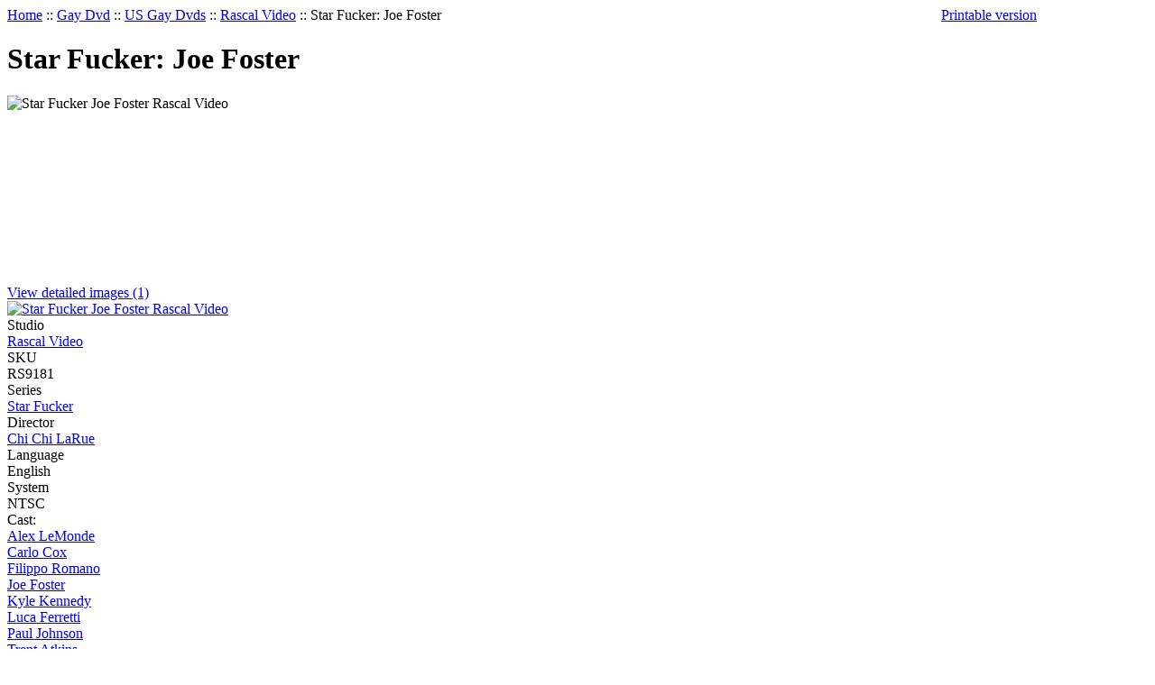

--- FILE ---
content_type: text/html; charset=UTF-8
request_url: https://www.simply-adult.com/Gay-Dvd-Star-Fucker-Joe-Foster-Rascal-Video.html?partner=51
body_size: 12462
content:
<?xml version="1.0" encoding="UTF-8"?>
<!DOCTYPE html PUBLIC "-//W3C//DTD XHTML 1.0 Transitional//EN" "http://www.w3.org/TR/xhtml1/DTD/xhtml1-transitional.dtd">

<html xmlns="http://www.w3.org/1999/xhtml">
<head>
  <title>Star Fucker Joe Foster | Rascal Video | gay xxx porn dvd</title>

  <meta http-equiv="Content-Type" content="text/html; charset=UTF-8" />
  <meta http-equiv="X-UA-Compatible" content="IE=Edge" />
  <meta http-equiv="Content-Script-Type" content="text/javascript" />
  <meta http-equiv="Content-Style-Type" content="text/css" />
  <meta http-equiv="Content-Language" content="en" />
  <meta name="description" content="Buy gay xxx porn dvd Star Fucker Joe Foster from Rascal Video at Simply Adult Gay Dvd. Fast discreet shipping, secure ordering, and great prices on xxx gay dvds and adult gay sex toys." />
  <meta name="keywords" content="Simply Adult store, xxx dvds, adult porn dvds, porn dvds, porn films, porn videos, porn movies, adult movies, gay sex dvds, gay porn dvds, xxx gay movies, sex toys, erotic toys, adult sex toys, erotic sex aids, sex toys for men, male sex toys, sexy gifts, sexy lingerie, discount condoms" />
  <meta name="viewport" content="width=device-width, initial-scale=1" />



  






  



  

                               








  
  
                       
           


      <!-- Google Analytics -->
<script type="text/javascript">
//<![CDATA[

(function(i,s,o,g,r,a,m){i['GoogleAnalyticsObject']=r;i[r]=i[r]||function(){
(i[r].q=i[r].q||[]).push(arguments)},i[r].l=1*new Date();a=s.createElement(o),
m=s.getElementsByTagName(o)[0];a.async=1;a.src=g;m.parentNode.insertBefore(a,m)
})(window,document,'script','//www.google-analytics.com/analytics.js','ga');

ga('create', 'UA-167444736-1', 'auto');
ga('send', 'pageview');


/*Send search phrase*/

//]]>
</script>
<!-- End Google Analytics -->
  
  







                                       <style type="text/css"> <!--   --> </style>                                               <style type="text/css"> <!--   --> </style>           
<link rel="shortcut icon" type="image/png" href="https://www.simply-adult.com/favicon.ico" />

  <link rel="canonical" href="https://www.simply-adult.com/Gay-Dvd-Star-Fucker-Joe-Foster-Rascal-Video.html" />
  <base href="https://www.simply-adult.com/" />






  <script type="text/javascript" src='https://www.google.com/recaptcha/api.js'></script>
<script type="text/javascript">
//<![CDATA[
grc_public_key = '6Lf-D98iAAAAAJwYTnrHT9SBJst5-3_79B2tsYLn';
//]]>
</script>


<link rel="stylesheet" type="text/css" href="https://www.simply-adult.com/var/cache/css_dir/1.050ddb491ad2dde89aead531935da2c3_sync.css" />
<script type="text/javascript" src="https://www.simply-adult.com/var/cache/js_dir/1.284ee5e63679e55af207311ba48e30d4async.js" async="async" id="load-defer-code_js_async1"></script>
<script type="text/javascript" src="https://www.simply-adult.com/var/cache/js_dir/2.99edf0d1559c08037a6d61bb9c8267f2_sync.js" id="load-defer-code_js_sync2"></script>

<script type="text/javascript"> //<![CDATA[ 
var tlJsHost = ((window.location.protocol == "https:") ? "https://secure.comodo.com/" : "http://www.trustlogo.com/");
document.write(unescape("%3Cscript src='" + tlJsHost + "trustlogo/javascript/trustlogo.js' type='text/javascript'%3E%3C/script%3E"));
//]]>

/*
* Orlando Grimany
* Contact - orlando@grimanymarketing.com
* Reveals coupon code entry box on checkout page
*/
$(document).ready(function() {
   $('#show_coupon_code').trigger('click');
});

</script>
</head>
<body>
<div id="page-container">
  <div id="page-container2">
    <div id="content-container">
      <div id="content-container2" itemscope itemtype="http://schema.org/Product" >

        
        <div id="center">
	
  <div id="center-main">

    <!-- central space -->

    
              <table width="100%" cellpadding="0" cellspacing="0">
<tr>
  <td valign="top" align="left">  <div id="location" itemscope itemtype="https://schema.org/BreadcrumbList">
                                    <span itemscope itemprop="itemListElement" itemtype="https://schema.org/ListItem">
      <meta itemscope itemtype="https://schema.org/WebPage" itemprop="item" itemid="http://www.simply-adult.com/home.php" />
    <meta itemprop="name" content="Home" />
  <meta itemprop="position" content="1" />
</span>
                    <a href="home.php" class="bread-crumb">Home</a>
                          <span>::</span>
                                            <span itemscope itemprop="itemListElement" itemtype="https://schema.org/ListItem">
      <meta itemscope itemtype="https://schema.org/WebPage" itemprop="item" itemid="http://www.simply-adult.com/home.php?cat=2" />
    <meta itemprop="name" content="Gay Dvd" />
  <meta itemprop="position" content="2" />
</span>
                    <a href="https://www.simply-adult.com/Gay-Dvd.html" class="bread-crumb">Gay Dvd</a>
                          <span>::</span>
                                            <span itemscope itemprop="itemListElement" itemtype="https://schema.org/ListItem">
      <meta itemscope itemtype="https://schema.org/WebPage" itemprop="item" itemid="http://www.simply-adult.com/home.php?cat=55" />
    <meta itemprop="name" content="US Gay Dvds" />
  <meta itemprop="position" content="3" />
</span>
                    <a href="https://www.simply-adult.com/US-Gay-Porn-Dvds.html" class="bread-crumb">US Gay Dvds</a>
                          <span>::</span>
                                            <span itemscope itemprop="itemListElement" itemtype="https://schema.org/ListItem">
      <meta itemscope itemtype="https://schema.org/WebPage" itemprop="item" itemid="http://www.simply-adult.com/home.php?cat=842" />
    <meta itemprop="name" content="Rascal Video" />
  <meta itemprop="position" content="4" />
</span>
                    <a href="https://www.simply-adult.com/Rascal-Video-Gay-Porn-Dvds.html" class="bread-crumb">Rascal Video</a>
                          <span>::</span>
                                <span class="bread-crumb last-bread-crumb">Star Fucker: Joe Foster</span>
                        </div>
  </td>
  <td class="printable-link-row">
    <div class="printable-bar">
    <a href="https://www.simply-adult.com/Gay-Dvd-Star-Fucker-Joe-Foster-Rascal-Video.html?printable=Y&amp;partner=51">Printable version</a>
  </div>
  </td>
</tr>
</table>
      
                            
      
      
      
      
      
      <script type="text/javascript">
//<![CDATA[
var txt_out_of_stock = "Out of stock";


function FormValidation(form) {

  if (typeof(window.check_exceptions) != 'undefined' && !check_exceptions()) {
    alert(exception_msg);
    return false;
  }


  

  var selavailObj = document.getElementById('product_avail');
  var inpavailObj = document.getElementById('product_avail_input');

  if ((!selavailObj || selavailObj.disabled == true) && inpavailObj && inpavailObj.disabled == false) {
      if (!check_quantity_input_box(inpavailObj))
        return false;

  } else if ((!inpavailObj || inpavailObj.disabled == true) && selavailObj && selavailObj.disabled == false && selavailObj.value == 0) {
      if (typeof showTopMessage === 'function') {
        showTopMessage(txt_out_of_stock);
      } else {
        alert(txt_out_of_stock);
      }
      return false;
  }

  return !ajax.widgets.add2cart || !ajax.widgets.add2cart(form);
}

// Check quantity input box
function check_quantity_input_box(inp) {
  if (isNaN(inp.minQuantity))
    inp.minQuantity = min_avail;

  if (isNaN(inp.maxQuantity))
    inp.maxQuantity = product_avail;

  if (!isNaN(inp.minQuantity) && !isNaN(inp.maxQuantity)) {
    var q = parseInt(inp.value);
    if (isNaN(q)) {
      alert(substitute(lbl_product_quantity_type_error, "min", inp.minQuantity, "max", inp.maxQuantity));
      return false;
    }

    if (q < inp.minQuantity) {
      alert(substitute(lbl_product_minquantity_error, "min", inp.minQuantity));
      return false;
    }

    if (q > inp.maxQuantity && is_limit) {
      if (parseInt(inp.maxQuantity) == 0) {
        alert(txt_out_of_stock);
      } else {
        alert(substitute(lbl_product_maxquantity_error, "max", inp.maxQuantity));
      }
      return false;
    }

    if (typeof(window.check_wholesale) != 'undefined')
      check_wholesale(inp.value);

  }
  return true;
}

//]]>
</script>
       
<h1 itemprop="name"
>Star Fucker: Joe Foster</h1>



              
<script type="text/javascript">
//<![CDATA[

$(ajax).on( /*BiNd_deprecated_in_3_0*/
  'load',
  function() {
    var elm = $('.product-details').get(0);
    return elm && ajax.widgets.product(elm);
  }
);

//]]>
</script>

  
    <div class="dialog noborder list-dialog">
    <div class="content">
    <div class="product-details" id="product-details-id">

      <div class="image" style="width: 262px;">

        
          

<script type="text/javascript">
//<![CDATA[
var lbl_previous = 'Previous';
var lbl_next = 'Next';
var lbl_close = 'Close';
var lbl_cb_slideshow = 'Slideshow';
var lbl_stop = 'Stop';
var lbl_cb_current_format = '{current} of {total}';


$(document).ready(function(){
  var dpOpts = {
    transition: "fade", // Can be set to "elastic", "fade", or "none".
    speed: 350,
    width: false,
    height: false,
    innerWidth: false,
    innerHeight: false,
    initialWidth: 100,
    initialHeight: 100,
    maxWidth: '100%',
    maxHeight: '100%',
    scalePhotos: true,
    scrolling: true,
    iframe: false,
    inline: false,
    html: false,
    photo: false,
    opacity: 0.3, // 0.85
    open: false,
    preloading: true,
    overlayClose: true,
    slideshow: true, // false by def
    slideshowSpeed: 2500,
    slideshowAuto: false, // true by def
    slideshowStart: lbl_cb_slideshow,
    slideshowStop: lbl_stop,
    current: lbl_cb_current_format,
    previous: lbl_previous,
    next: lbl_next,
    close: lbl_close,
    onOpen: false,
    onLoad: false,
    onComplete: false,
    onCleanup: false,
    onClosed: false
  };
  $("a[rel=dpimages]").colorbox(dpOpts);
});

//]]>
</script>

<div class="image-box" style="width: 250px; height: 210px;">
    <img id="product_thumbnail" src="https://www.simply-adult.com/images/T/t_27914.jpg" width="145" height="210" alt="Star Fucker Joe Foster Rascal Video" title="Star Fucker Joe Foster Rascal Video" />
  </div>

<div class="dpimages-popup-link">
  <a href="javascript:void(0);" onclick="javascript: $('a[rel=dpimages]').colorbox({open: true}); return false;">View detailed images (1)</a>
</div>

  <div class="dpimages-icons-box">
          <a href="https://www.simply-adult.com/images/D/d_27914.jpg" class="lightbox" rel="dpimages" title="Star Fucker Joe Foster Rascal Video"><img src="https://www.simply-adult.com/images/D.cache.dpicon/27794.jpg" alt="Star Fucker Joe Foster Rascal Video" title="Star Fucker Joe Foster Rascal Video" width="64" height="43" /></a>
        <div class="clearing"></div>
  </div>

        
        
      </div>

      <div class="details">
        <form name="orderform" method="post" action="cart.php" onsubmit="javascript: return FormValidation(this);" id="orderform">
  <input type="hidden" name="mode" value="add" />
  <input type="hidden" name="productid" value="27914" />
  <input type="hidden" name="cat" value="" />
  <input type="hidden" name="page" value="" />
  
            
  

  
  <div class="product-properties">
      
               <div class="property-name">Studio</div>
    <div class="property-value" ><a href="https://www.simply-adult.com/Rascal-Video-Gay-Porn-Dvd-Studio.html?cat=842">Rascal Video</a></div>    
    <div class="separator"></div>
             
    <div class="property-name">SKU</div>
    <div class="property-value" id="product_code"  itemprop="sku" content="RS9181" >RS9181</div>
    <div class="separator"></div>
    
    
                <div id="pef-box-1">
      <div class="property-name">Series</div>
    <div class="property-value" colspan="2">
        <a href="series-Star-Fucker.html" >        
    Star Fucker</a>    </div>
      <div class="separator"></div>
    </div>
        <div id="pef-box-2">
      <div class="property-name">Director</div>
    <div class="property-value" colspan="2">
        <a href="director-Chi-Chi-LaRue.html" >        
    Chi Chi LaRue</a>    </div>
      <div class="separator"></div>
    </div>
        <div id="pef-box-3">
      <div class="property-name">Language</div>
    <div class="property-value" colspan="2">
            
    English    </div>
      <div class="separator"></div>
    </div>
        <div id="pef-box-4">
      <div class="property-name">System</div>
    <div class="property-value" colspan="2">
            
    NTSC    </div>
      <div class="separator"></div>
    </div>
      
              
    <div class="property-name">Cast:</div>
    <div class="property-value" >
                    <a href="cast-Alex-LeMonde.html">Alex LeMonde</a>
            <br />                    <a href="cast-Carlo-Cox.html">Carlo Cox</a>
            <br />                    <a href="cast-Filippo-Romano.html">Filippo Romano</a>
            <br />                    <a href="cast-Joe-Foster.html">Joe Foster</a>
            <br />                    <a href="cast-Kyle-Kennedy.html">Kyle Kennedy</a>
            <br />                    <a href="cast-Luca-Ferretti.html">Luca Ferretti</a>
            <br />                    <a href="cast-Paul-Johnson.html">Paul Johnson</a>
            <br />                    <a href="cast-Trent-Atkins.html">Trent Atkins</a>
                        
    </div>    
    <div class="separator"></div>
    <div class="property-name">&nbsp;</div>
    <div class="property-value" >&nbsp;</div>
     <div class="separator"></div>
    
    
    
    
    <div class="separator"></div>

    

          <div class="property-name product-price">Our price:</div>
      <div class="property-value">

                        <span itemprop="offers" itemscope itemtype="http://schema.org/Offer">
  <meta itemprop="priceCurrency" content="GBP" />
  <meta itemprop="price" content="29.00" />

    <link itemprop="availability" href="http://schema.org/InStock" />
  </span>

              
              <span class="product-price-value"><span class="currency">&pound;<span id="product_price">29.00</span></span></span>
        <span class="product-market-price"></span>

        
        
        
            </div>
          
      <div class="separator"></div>
      
        
    
          <div id="wl-prices" style="display: none;">

  
  <table cellspacing="1" summary="Wholesale prices">

    <tr class="head-row">
      <th>Quantity</th>
      <th>Price</th>
    </tr>

    
  </table>

  <div style="display: none;">
    <strong>*Note:</strong>
  </div>

</div>
    
    
              
      

              <div class="separator"></div>
        <div class="property-name">Availability</div>
        <div class="property-value" >In Stock</div>
        <div class="separator"></div>
      
            <div class="quantity-row">

        
          <div class="product-input">
            <div class="quantity"><img class="left_crns_qty" src="/skin/simplyadult2/images/custom/left_corners.gif" alt=""/><img class="right_crns_qty" src="/skin/simplyadult2/images/custom/right_corners.gif" alt=""/>
			              Qty
              
<script type="text/javascript">
//<![CDATA[
var min_avail = 1;
var avail = 50;
var product_avail = 0;
//]]>
</script>
            <input type="text" id="product_avail_input" name="amount" maxlength="11" size="1" onchange="javascript: return check_quantity_input_box(this);" value="1" disabled="disabled" style="display: none;"/>
            
            <select id="product_avail" name="amount">
                <option value="1">1</option>
                                                                                                      <option value="2">2</option>
                                                                        <option value="3">3</option>
                                                                        <option value="4">4</option>
                                                                        <option value="5">5</option>
                                                                        <option value="6">6</option>
                                                                        <option value="7">7</option>
                                                                        <option value="8">8</option>
                                                                        <option value="9">9</option>
                                                                        <option value="10">10</option>
                                                                        <option value="11">11</option>
                                                                        <option value="12">12</option>
                                                                        <option value="13">13</option>
                                                                        <option value="14">14</option>
                                                                        <option value="15">15</option>
                                                                        <option value="16">16</option>
                                                                        <option value="17">17</option>
                                                                        <option value="18">18</option>
                                                                        <option value="19">19</option>
                                                                        <option value="20">20</option>
                                                                        <option value="21">21</option>
                                                                        <option value="22">22</option>
                                                                        <option value="23">23</option>
                                                                        <option value="24">24</option>
                                                                        <option value="25">25</option>
                                                                        <option value="26">26</option>
                                                                        <option value="27">27</option>
                                                                        <option value="28">28</option>
                                                                        <option value="29">29</option>
                                                                        <option value="30">30</option>
                                                                        <option value="31">31</option>
                                                                        <option value="32">32</option>
                                                                        <option value="33">33</option>
                                                                        <option value="34">34</option>
                                                                        <option value="35">35</option>
                                                                        <option value="36">36</option>
                                                                        <option value="37">37</option>
                                                                        <option value="38">38</option>
                                                                        <option value="39">39</option>
                                                                        <option value="40">40</option>
                                                                        <option value="41">41</option>
                                                                        <option value="42">42</option>
                                                                        <option value="43">43</option>
                                                                        <option value="44">44</option>
                                                                        <option value="45">45</option>
                                                                        <option value="46">46</option>
                                                                        <option value="47">47</option>
                                                                        <option value="48">48</option>
                                                                        <option value="49">49</option>
                                                                        <option value="50">50</option>
                                                            </select>
                          
                                       
			</div>
          

        
      								<div class="buttons-row">

                            
  
    


  <button class="button main-button add-to-cart-button" type="submit" title="Add to cart">
  <span class="button-right"><span class="button-left">Add to cart<span class='icon'></span></span></span>
  </button>

      
			
			</div>
						  </div>
	 </div>
           
        
    
  </div>

    <div class="product-notify">
      </div>
        
      
  
  

    
  
</form>

<div class="clearing"></div>


    
      <ul class="simple-list">
      
       
      <li>
      <div class="clearing"></div>
      </li>
      
      </ul>

    
      </div>

        <div class="product_description">
       Australian born hunk Joe Foster didn't need to do much to become an overnight gay porn sensation. With an absolutely perfect body, a massive hung thick cock and a gorgeous bubble butt (plus that accent that could make you melt) Joe became a fan favourite of every gay porn lover around the globe in no time! Star Fucker: Joe Foster sees him in some of the hottest and most intense hardcore fuck scenes of his entire career! Cast: Joe Foster, Trent Atkins, Carlo Cox, Luca Ferretti, Joe Foster, Paul Johnson, Kyle Kennedy, Alex LeMonde, Filippo Romano
    </div>
        <div class="clearing"></div>


    </div>

  </div>
</div>





      
    
<!-- /central space -->

  </div><!-- /center -->
</div><!-- /center-main -->

<div id="left-bar">
  

          
<div class="menu-dialog">
  <div class="title-bar ">
    <h2>Categories</h2>  </div>
  <div class="content">
    
      <ul class="subcategories">
		                          <li class="first">
            <a href="https://www.simply-adult.com/British-Gay-Porn-Dvds.html">British Gay Dvds</a>
                        
                        <ul class="subsubcategories">
            	            	                                	               	               	                                	               	               	                	          <li>
            	<a href="https://www.simply-adult.com/Blake-Mason-British-Gay-Porn-Dvds.html">Blake Mason</a>
            	               </li>
               	               	                                	               	               	                	          <li>
            	<a href="https://www.simply-adult.com/Bulldog-XXX-British-Gay-Porn-Dvds.html">Bulldog XXX</a>
            	               </li>
               	               	                	          <li>
            	<a href="https://www.simply-adult.com/Butch-Dixon-British-Gay-Porn-Dvds.html">Butch Dixon</a>
            	               </li>
               	               	                                	               	               	                	          <li>
            	<a href="https://www.simply-adult.com/Dads-Fucking-Lads-British-Gay-Porn-Dvds.html">Dads Fucking Lads</a>
            	               </li>
               	               	                                	               	               	                	          <li>
            	<a href="https://www.simply-adult.com/Emo-Twinks-British-Gay-Porn-Dvds.html">Emo Twinks</a>
            	               </li>
               	               	                                	               	               	                	          <li>
            	<a href="https://www.simply-adult.com/Eurocreme-British-Gay-Porn-Dvds.html">Eurocreme</a>
            	               </li>
               	               	                                	               	               	                	          <li>
            	<a href="https://www.simply-adult.com/FreshSX-British-Gay-Porn-Dvds.html">FreshSX</a>
            	               </li>
               	               	                                	               	               	                                	               	               	                                	               	               	                                	               	               	                	          <li>
            	<a href="https://www.simply-adult.com/MenAtPlay-British-Gay-Porn-Dvds.html">MenAtPlay</a>
            	               </li>
               	               	                                	               	               	                                	               	               	                                	               	               	                                	               	               	                                	               	               	                                	               	               	                	          <li>
            	<a href="https://www.simply-adult.com/Triga-Films-British-Gay-Porn-Dvds.html">Triga Films</a>
            	               </li>
               	               	                	          <li>
            	<a href="https://www.simply-adult.com/Twisted-Media-British-Gay-Porn-Dvds.html">Twisted Media</a>
            	               </li>
               	               	                	          <li>
            	<a href="https://www.simply-adult.com/UK-Hot-Jocks-British-Gay-Porn-Dvds.html">UK Hot Jocks</a>
            	               </li>
               	               	                	          <li>
            	<a href="https://www.simply-adult.com/UKNakedMen-British-Gay-Porn-Dvds.html">UKNakedMen</a>
            	               </li>
               	               	                                	               	               	                                	               	               	                
                                                <li><a class="morelink" href="https://www.simply-adult.com/British-Gay-Porn-Dvds.html">More...</a></li>
                                
            </ul>
                      </li>
                                    <li class="highlight">
            <a href="https://www.simply-adult.com/European-Gay-Porn-Dvds.html">Euro Gay Dvds</a>
                        
                        <ul class="subsubcategories">
            	            	                                	               	               	                                	               	               	                                	               	               	                                	               	               	                	          <li>
            	<a href="https://www.simply-adult.com/AWT-Video-Gay-Porn-Dvds.html">AWT Video</a>
            	               </li>
               	               	                	          <li>
            	<a href="https://www.simply-adult.com/AYOR-Gay-Porn-Dvds.html">AYOR</a>
            	               </li>
               	               	                                	               	               	                                	               	               	                                	               	               	                                	               	               	                                	               	               	                                	               	               	                                	               	               	                                	               	               	                                	               	               	                                	               	               	                	          <li>
            	<a href="https://www.simply-adult.com/Berlin-Star-Gay-Porn-Dvds.html">Berlin Star</a>
            	               </li>
               	               	                                	               	               	                                	               	               	                                	               	               	                                	               	               	                                	               	               	                                	               	               	                                	               	               	                                	               	               	                                	               	               	                                	               	               	                                	               	               	                	          <li>
            	<a href="https://www.simply-adult.com/Cadinot-Gay-Porn-Dvds.html">Cadinot</a>
            	               </li>
               	               	                                	               	               	                	          <li>
            	<a href="https://www.simply-adult.com/Cazzo-Film-Gay-Porn-Dvds.html">Cazzo Film</a>
            	               </li>
               	               	                                	               	               	                	          <li>
            	<a href="https://www.simply-adult.com/Citebeur-Gay-Porn-Dvds.html">Citebeur</a>
            	               </li>
               	               	                	          <li>
            	<a href="https://www.simply-adult.com/Clair-Production.html">Clair Production</a>
            	               </li>
               	               	                                	               	               	                                	               	               	                                	               	               	                                	               	               	                                	               	               	                                	               	               	                	          <li>
            	<a href="https://www.simply-adult.com/Czech-Hunter-Amateur-Euro-Gay-Porn-Dvds.html">Czech Hunter</a>
            	               </li>
               	               	                                	               	               	                                	               	               	                                	               	               	                                	               	               	                                	               	               	                                	               	               	                                	               	               	                                	               	               	                                	               	               	                                	               	               	                                	               	               	                                	               	               	                                	               	               	                                	               	               	                                	               	               	                                	               	               	                                	               	               	                                	               	               	                                	               	               	                                	               	               	                                	               	               	                                	               	               	                                	               	               	                                	               	               	                                	               	               	                                	               	               	                                	               	               	                                	               	               	                                	               	               	                                	               	               	                                	               	               	                                	               	               	                                	               	               	                                	               	               	                                	               	               	                                	               	               	                                	               	               	                                	               	               	                                	               	               	                                	               	               	                	          <li>
            	<a href="https://www.simply-adult.com/Lucky-Youngsters-Gay-Porn-Dvds.html">Lucky Youngsters</a>
            	               </li>
               	               	                                	               	               	                                	               	               	                                	               	               	                                	               	               	                                	               	               	                                	               	               	                                	               	               	                                	               	               	                                	               	               	                                	               	               	                                	               	               	                                	               	               	                                	               	               	                                	               	               	                	          <li>
            	<a href="https://www.simply-adult.com/Naked-Beauty-Euro-Gay-Porn-Dvds.html">Naked Beauty</a>
            	               </li>
               	               	                                	               	               	                                	               	               	                                	               	               	                                	               	               	                                	               	               	                                	               	               	                                	               	               	                                	               	               	                                	               	               	                	          <li>
            	<a href="https://www.simply-adult.com/Raw-Gay-Porn-Dvds.html">Raw</a>
            	               </li>
               	               	                                	               	               	                                	               	               	                                	               	               	                                	               	               	                                	               	               	                                	               	               	                	          <li>
            	<a href="https://www.simply-adult.com/SauVage-Gay-Porn-Dvds.html">SauVage</a>
            	               </li>
               	               	                                	               	               	                                	               	               	                                	               	               	                                	               	               	                                	               	               	                                	               	               	                                	               	               	                                	               	               	                                	               	               	                	          <li>
            	<a href="https://www.simply-adult.com/Staxus-Gay-Porn-Dvds.html">Staxus</a>
            	               </li>
               	               	                                	               	               	                                	               	               	                                	               	               	                                	               	               	                                	               	               	                                	               	               	                                	               	               	                                	               	               	                                	               	               	                                	               	               	                                	               	               	                                	               	               	                                	               	               	                                	               	               	                                	               	               	                                	               	               	                                	               	               	                                	               	               	                                	               	               	                                	               	               	                                	               	               	                                	               	               	                                	               	               	                                	               	               	                                	               	               	                                	               	               	                
                                                <li><a class="morelink" href="https://www.simply-adult.com/European-Gay-Porn-Dvds.html">More...</a></li>
                                
            </ul>
                      </li>
                                    <li>
            <a href="https://www.simply-adult.com/US-Gay-Porn-Dvds.html">US Gay Dvds</a>
                        
                        <ul class="subsubcategories">
            	            	                                	               	               	                                	               	               	                                	               	               	                                	               	               	                                	               	               	                                	               	               	                                	               	               	                	          <li>
            	<a href="https://www.simply-adult.com/All-Worlds-Video-Gay-Porn-Dvds.html">All Worlds Video</a>
            	               </li>
               	               	                                	               	               	                                	               	               	                                	               	               	                                	               	               	                                	               	               	                                	               	               	                                	               	               	                                	               	               	                	          <li>
            	<a href="https://www.simply-adult.com/Bareback-Network-Gay-Porn-Dvds.html">Bareback Network</a>
            	               </li>
               	               	                                	               	               	                                	               	               	                	          <li>
            	<a href="https://www.simply-adult.com/Bel-Ami-Gay-Porn-Dvds.html">Bel Ami</a>
            	               </li>
               	               	                                	               	               	                                	               	               	                                	               	               	                	          <li>
            	<a href="https://www.simply-adult.com/Bijou-Video-Classic-Gay-Porn-Dvds.html">Bijou Classics</a>
            	               </li>
               	               	                                	               	               	                                	               	               	                                	               	               	                                	               	               	                	          <li>
            	<a href="https://www.simply-adult.com/Boy-Crush-Gay-Porn-Dvds.html">Boy Crush</a>
            	               </li>
               	               	                	          <li>
            	<a href="https://www.simply-adult.com/Boy-For-Sale-Porn-Dvds.html">Boy For Sale</a>
            	               </li>
               	               	                                	               	               	                	          <li>
            	<a href="https://www.simply-adult.com/Boys-Halfway-House-Gay-Porn-Dvds.html">Boys Halfway House</a>
            	               </li>
               	               	                                	               	               	                	          <li>
            	<a href="https://www.simply-adult.com/Bring-Me-A-Boy-Gay-Porn-Dvds.html">Bring Me A Boy</a>
            	               </li>
               	               	                	          <li>
            	<a href="https://www.simply-adult.com/Bromo-Gay-Porn-Dvds.html">Bromo</a>
            	               </li>
               	               	                                	               	               	                	          <li>
            	<a href="https://www.simply-adult.com/Carnal-Network-Gay-Porn-Dvds.html">Carnal Network</a>
            	               </li>
               	               	                                	               	               	                                	               	               	                                	               	               	                	          <li>
            	<a href="https://www.simply-adult.com/ChaosMen-Gay-Porn-Dvds.html">ChaosMen</a>
            	               </li>
               	               	                                	               	               	                                	               	               	                                	               	               	                                	               	               	                                	               	               	                                	               	               	                	          <li>
            	<a href="https://www.simply-adult.com/Cocky-Boys-Gay-Porn-Dvds.html">Cocky Boys</a>
            	               </li>
               	               	                	          <li>
            	<a href="https://www.simply-adult.com/Colt-Studio-Gay-Porn-Dvds.html">Colt Studio</a>
            	               </li>
               	               	                                	               	               	                                	               	               	                                	               	               	                	          <li>
            	<a href="https://www.simply-adult.com/Dark-Alley-Gay-Porn-Dvds.html">Dark Alley</a>
            	               </li>
               	               	                	          <li>
            	<a href="https://www.simply-adult.com/Dick-Wadd-Media-Gay-Porn-Dvds.html">Dick Wadd Media</a>
            	               </li>
               	               	                                	               	               	                                	               	               	                                	               	               	                                	               	               	                	          <li>
            	<a href="https://www.simply-adult.com/Dog-Fart-Gay-Porn-Dvds.html">Dog Fart</a>
            	               </li>
               	               	                                	               	               	                	          <li>
            	<a href="https://www.simply-adult.com/Dragon-Films-Gay-Porn-Dvds.html">Dragon Media</a>
            	               </li>
               	               	                                	               	               	                                	               	               	                                	               	               	                                	               	               	                                	               	               	                                	               	               	                                	               	               	                                	               	               	                                	               	               	                                	               	               	                                	               	               	                                	               	               	                                	               	               	                                	               	               	                	          <li>
            	<a href="https://www.simply-adult.com/Falcon-Studio-Gay-Porn-Dvds.html">Falcon Studio</a>
            	               </li>
               	               	                	          <li>
            	<a href="https://www.simply-adult.com/Femboyish-Gay-Porn-Dvds.html">Femboyish</a>
            	               </li>
               	               	                                	               	               	                                	               	               	                                	               	               	                                	               	               	                                	               	               	                                	               	               	                                	               	               	                                	               	               	                                	               	               	                	          <li>
            	<a href="https://www.simply-adult.com/Gaycest-Gay-Porn-Dvds.html">Gaycest</a>
            	               </li>
               	               	                	          <li>
            	<a href="https://www.simply-adult.com/Helix-Studios-Gay-Porn-Dvds.html">Helix Studios</a>
            	               </li>
               	               	                                	               	               	                                	               	               	                                	               	               	                                	               	               	                                	               	               	                	          <li>
            	<a href="https://www.simply-adult.com/Hot-House-Video-Gay-Porn-Dvds.html">Hot House Video</a>
            	               </li>
               	               	                                	               	               	                                	               	               	                                	               	               	                                	               	               	                                	               	               	                	          <li>
            	<a href="https://www.simply-adult.com/Joe-Gage-Films-Gay-Porn-Dvds.html">Joe Gage Films</a>
            	               </li>
               	               	                                	               	               	                	          <li>
            	<a href="https://www.simply-adult.com/Johnny-Rapid-Gay-Porn-Dvds.html">Johnny Rapid</a>
            	               </li>
               	               	                	          <li>
            	<a href="https://www.simply-adult.com/Kinky-Angels-Bel-Ami-Gay-Porn-Dvds.html">Kinky Angels</a>
            	               </li>
               	               	                                	               	               	                	          <li>
            	<a href="https://www.simply-adult.com/Kristen-Bjorn-Sarava-Productions-Gay-Porn-Dvds.html">Kristen Bjorn</a>
            	               </li>
               	               	                                	               	               	                	          <li>
            	<a href="https://www.simply-adult.com/Lucas-Entertainment-Gay-Porn-Dvds.html">Lucas Entertainment</a>
            	               </li>
               	               	                	          <li>
            	<a href="https://www.simply-adult.com/Lukas-Ridgeston-Gay-Porn-Dvds.html">Lukas Ridgeston</a>
            	               </li>
               	               	                                	               	               	                                	               	               	                                	               	               	                                	               	               	                                	               	               	                                	               	               	                                	               	               	                                	               	               	                                	               	               	                	          <li>
            	<a href="https://www.simply-adult.com/Men-Com-Gay-Porn-Dvds.html">Men.Com</a>
            	               </li>
               	               	                                	               	               	                                	               	               	                                	               	               	                                	               	               	                	          <li>
            	<a href="https://www.simply-adult.com/Next-Door-Studios-Gay-Porn-Dvds.html">Next Door Studios</a>
            	               </li>
               	               	                                	               	               	                                	               	               	                                	               	               	                                	               	               	                                	               	               	                                	               	               	                                	               	               	                                	               	               	                                	               	               	                	          <li>
            	<a href="https://www.simply-adult.com/Raging-Stallion-Gay-Porn-Dvds.html">Raging Stallion</a>
            	               </li>
               	               	                                	               	               	                                	               	               	                                	               	               	                                	               	               	                                	               	               	                                	               	               	                                	               	               	                                	               	               	                                	               	               	                                	               	               	                                	               	               	                                	               	               	                	          <li>
            	<a href="https://www.simply-adult.com/Rods-Room-Gay-Porn-Dvds.html">Rod&#039;s Room</a>
            	               </li>
               	               	                                	               	               	                                	               	               	                                	               	               	                                	               	               	                                	               	               	                                	               	               	                                	               	               	                                	               	               	                                	               	               	                                	               	               	                                	               	               	                                	               	               	                	          <li>
            	<a href="https://www.simply-adult.com/Titan-Media-Gay-Porn-Dvds.html">Titan Media</a>
            	               </li>
               	               	                                	               	               	                	          <li>
            	<a href="https://www.simply-adult.com/Treasure-Island-Media-Gay-Porn-Dvds.html">Treasure Island</a>
            	               </li>
               	               	                                	               	               	                                	               	               	                                	               	               	                                	               	               	                                	               	               	                                	               	               	                                	               	               	                                	               	               	                                	               	               	                                	               	               	                                	               	               	                                	               	               	                                	               	               	                                	               	               	                
                                                <li><a class="morelink" href="https://www.simply-adult.com/US-Gay-Porn-Dvds.html">More...</a></li>
                                
            </ul>
                      </li>
                                    <li class="highlight">
            <a href="https://www.simply-adult.com/Asian-Latin-Japanese-Gay-Porn-Dvds.html">Asian &amp; Latin Dvds</a>
                        
                        <ul class="subsubcategories">
            	            	                	          <li>
            	<a href="https://www.simply-adult.com/Asian-Twink-Network-Gay-Porn-Dvds.html">Asian Twink Network</a>
            	               </li>
               	               	                	          <li>
            	<a href="https://www.simply-adult.com/Bareback-Latinoz-Gay-Porn-Dvds.html">Bareback Latinoz</a>
            	               </li>
               	               	                	          <li>
            	<a href="https://www.simply-adult.com/Bareback-Me-Daddy-Gay-Porn-Dvds.html">Bareback Me Daddy</a>
            	               </li>
               	               	                                	               	               	                	          <li>
            	<a href="https://www.simply-adult.com/Daddys-Asians-Gay-Porn-Dvds.html">Daddy&#039;s Asians</a>
            	               </li>
               	               	                                	               	               	                                	               	               	                	          <li>
            	<a href="https://www.simply-adult.com/Gay-Asian-Twinkz-Porn-Dvds.html">Gay Asian Twinkz</a>
            	               </li>
               	               	                                	               	               	                                	               	               	                                	               	               	                                	               	               	                	          <li>
            	<a href="https://www.simply-adult.com/Nawty-Batty-Boys-Latin-Gay-Porn-Dvds.html">Nawty Batty Boys</a>
            	               </li>
               	               	                	          <li>
            	<a href="https://www.simply-adult.com/Original-Teen-Boys-Gay-Porn-Dvds.html">Original Teen Boys</a>
            	               </li>
               	               	                                	               	               	                	          <li>
            	<a href="https://www.simply-adult.com/Rentboy-Lateeno-Gay-Porn-Dvds.html">Rentboy Lateeno</a>
            	               </li>
               	               	                                	               	               	                                	               	               	                
                                                <li><a class="morelink" href="https://www.simply-adult.com/Asian-Latin-Japanese-Gay-Porn-Dvds.html">More...</a></li>
                                
            </ul>
                      </li>
                                    <li>
            <a href="https://www.simply-adult.com/Fetish-Gay-Porn-Dvds.html">Fetish Gay Dvds</a>
                        
                        <ul class="subsubcategories">
            	            	                                	               	               	                	          <li>
            	<a href="https://www.simply-adult.com/Boynapped-Gay-Fetish-Porn-Dvds.html">Boynapped</a>
            	               </li>
               	               	                                	               	               	                	          <li>
            	<a href="https://www.simply-adult.com/Domi-Addict-Gay-Fetish-Porn-Dvds.html">Domi Addict</a>
            	               </li>
               	               	                                	               	               	                                	               	               	                                	               	               	                	          <li>
            	<a href="https://www.simply-adult.com/Gentlemens-Closet-Fetish-Gay-Porn-Dvds.html">Gentlemen&#039;s Closet</a>
            	               </li>
               	               	                                	               	               	                                	               	               	                                	               	               	                                	               	               	                	          <li>
            	<a href="https://www.simply-adult.com/KinkMen-Gay-Fetish-Porn-Dvds.html">Kink.Com - KinkMen</a>
            	               </li>
               	               	                                	               	               	                                	               	               	                                	               	               	                                	               	               	                                	               	               	                                	               	               	                	          <li>
            	<a href="https://www.simply-adult.com/My-Dirtiest-Fantasy-Fetish-Gay-Porn-Dvds.html">My Dirtiest Fantasy</a>
            	               </li>
               	               	                                	               	               	                                	               	               	                                	               	               	                                	               	               	                                	               	               	                                	               	               	                                	               	               	                                	               	               	                                	               	               	                                	               	               	                                	               	               	                                	               	               	                                	               	               	                
                                                <li><a class="morelink" href="https://www.simply-adult.com/Fetish-Gay-Porn-Dvds.html">More...</a></li>
                                
            </ul>
                      </li>
                                    <li class="highlight">
            <a href="https://www.simply-adult.com/Gay-Porn-Dvd-Themes.html">Gay Themes</a>
                        
                        <ul class="subsubcategories">
            	            	                                	               	               	                                	               	               	                	          <li>
            	<a href="https://www.simply-adult.com/Adult-Bareback-Gay-Porn-Dvds.html">Bareback - Adult</a>
            	               </li>
               	               	                                	               	               	                                	               	               	                                	               	               	                                	               	               	                                	               	               	                                	               	               	                                	               	               	                                	               	               	                                	               	               	                                	               	               	                                	               	               	                                	               	               	                                	               	               	                	          <li>
            	<a href="https://www.simply-adult.com/Classic-Gay-Porn-Dvds.html">Classic Gay Porn</a>
            	               </li>
               	               	                                	               	               	                                	               	               	                                	               	               	                                	               	               	                                	               	               	                                	               	               	                	          <li>
            	<a href="https://www.simply-adult.com/BDSM-Gay-Fetish-Porn-Dvds.html">Fetish - BDSM</a>
            	               </li>
               	               	                                	               	               	                                	               	               	                                	               	               	                                	               	               	                                	               	               	                                	               	               	                                	               	               	                                	               	               	                                	               	               	                                	               	               	                                	               	               	                                	               	               	                	          <li>
            	<a href="https://www.simply-adult.com/Gay-Parody-Porn-Dvds.html">Gay Parodies</a>
            	               </li>
               	               	                                	               	               	                                	               	               	                                	               	               	                                	               	               	                                	               	               	                                	               	               	                                	               	               	                                	               	               	                                	               	               	                                	               	               	                                	               	               	                                	               	               	                                	               	               	                                	               	               	                                	               	               	                                	               	               	                                	               	               	                                	               	               	                                	               	               	                                	               	               	                                	               	               	                                	               	               	                                	               	               	                                	               	               	                                	               	               	                                	               	               	                                	               	               	                                	               	               	                                	               	               	                                	               	               	                                	               	               	                                	               	               	                                	               	               	                                	               	               	                                	               	               	                                	               	               	                                	               	               	                                	               	               	                                	               	               	                                	               	               	                                	               	               	                                	               	               	                	          <li>
            	<a href="https://www.simply-adult.com/Straight-Guys-Gay-Porn-Dvds.html">Straight Guys</a>
            	               </li>
               	               	                                	               	               	                                	               	               	                                	               	               	                                	               	               	                                	               	               	                                	               	               	                                	               	               	                                	               	               	                                	               	               	                                	               	               	                                	               	               	                                	               	               	                                	               	               	                                	               	               	                                	               	               	                                	               	               	                                	               	               	                                	               	               	                                	               	               	                                	               	               	                
                                                <li><a class="morelink" href="https://www.simply-adult.com/Gay-Porn-Dvd-Themes.html">More...</a></li>
                                
            </ul>
                      </li>
                                    <li>
            <a href="https://www.simply-adult.com/Gay-Porn-Magazines.html">Gay Magazines</a>
                        
                      </li>
                                    <li class="highlight last">
            <a href="https://www.simply-adult.com/Gay-Dvd-Brochures.html">Gay Brochures</a>
                        
                        <ul class="subsubcategories">
            	            	                                	               	               	                                	               	               	                                	               	               	                                	               	               	                                	               	               	                                	               	               	                                	               	               	                                	               	               	                                	               	               	                                	               	               	                                	               	               	                
                                                <li><a class="morelink" href="https://www.simply-adult.com/Gay-Dvd-Brochures.html">More...</a></li>
                                
            </ul>
                      </li>
                  		      </ul>
      

  </div>
  </div>




    



  
	<div class="menu-dialog">
  <div class="title-bar ">
    <h2>Gay Sale Dvds</h2>  </div>
  <div class="content">
    <ul class="subcategories">
	<li><a href="sales-Gay-Dvd-price-5.html">&pound;5 Dvds</a></li>
    <li><a href="sales-Gay-Dvd-price-10.html">&pound;10 Dvds</a></li>
    <li><a href="sales-Gay-Dvd-price-15.html">&pound;15 Dvds</a></li>
    <li><a href="sales-Gay-Dvd-price-20.html">&pound;20 Dvds</a></li>
    <li><a href="sales-Gay-Dvd-price-999.html">Other Sale Dvds</a></li>
</ul>

      

  </div>
  </div>

  
  <div class="menu-dialog menu-special">
  <div class="title-bar ">
    <h2>Browse By</h2>  </div>
  <div class="content">
    <ul>
<li><a href="viewstudios.php?cat=2">Studios</a></li>
<li><a href="viewdirectors.php?cat=2">Directors</a></li>
<li><a href="viewperformers.php?cat=2">Performers</a></li>

</ul>

  </div>
  </div>


    

  







</div>

  
<script language="javascript">

function expand_manuf(mid) {
	var div_more = "manuf"+mid+"more";
	var div_expand = "manuf"+mid;
	
	document.getElementById(div_more).style.display="none";
	document.getElementById(div_expand).style.display="block";
}

</script>

<div class="rightbar">
  
  	<div class="menu-dialog">

				
		<div class="title-bar">            
			<h2>Studios</h2><br />
		</div>

		<div class="content">
			<ul>
		
																																	<li><a href="https://www.simply-adult.com/80Gays-Gay-Porn-Dvd-Studio.html?cat=2">80Gays</a></li>
																																								<li><a href="https://www.simply-adult.com/8Teenboy-Gay-Porn-Dvd-Studio.html?cat=2">8Teenboy</a></li>
																																																													<li><a href="https://www.simply-adult.com/Active-Duty-Gay-Porn-Dvd-Studio.html?cat=2">Active Duty</a></li>
																																																																																																																												<li><a href="https://www.simply-adult.com/All-Worlds-Video-Gay-Porn-Dvd-Studio.html?cat=2">All Worlds Video</a></li>
																																																																																																																																																																																																																<li><a href="https://www.simply-adult.com/ASG-Max-Gay-Porn-Dvd-Studio.html?cat=2">ASG Max</a></li>
																																																													<li><a href="https://www.simply-adult.com/Asian-Twink-Network-Gay-Porn-Dvd-Studio.html?cat=2">Asian Twink Network</a></li>
																																																																																																																																																																																																																																																																																																																																																																																																																																		<li><a href="https://www.simply-adult.com/Bareback-EU-Gay-Porn-Dvd-Studio.html?cat=2">Bareback EU</a></li>
																																								<li><a href="https://www.simply-adult.com/Bareback-Me-Daddy-Gay-Porn-Dvd-Studio.html?cat=2">Bareback Me Daddy</a></li>
																																								<li><a href="https://www.simply-adult.com/Bareback-Network-Gay-Porn-Dvd-Studio.html?cat=2">Bareback Network</a></li>
																																																																																																																																																	<li><a href="https://www.simply-adult.com/BelAmi-Gay-Porn-Dvd-Studio.html?cat=2">Bel Ami</a></li>
																																								<li><a href="https://www.simply-adult.com/Berlin-Star-Film-Gay-Porn-Dvd-Studio.html?cat=2">Berlin Star</a></li>
																																																																																																																																																																																																																<li><a href="https://www.simply-adult.com/Bijou-Video-Gay-Porn-Dvd-Studio.html?cat=2">Bijou Classics</a></li>
																																								<li><a href="https://www.simply-adult.com/Black-Breeders-Gay-Porn-Dvd-Studio.html?cat=2">Black Breeders</a></li>
																																								<li><a href="https://www.simply-adult.com/Blake-Mason-Gay-Porn-Dvd-Studio.html?cat=2">Blake Mason</a></li>
																																																																																																																																																																																																																																																																																																																																																																																																																																																							<li><a href="https://www.simply-adult.com/Boy-Crush-Gay-Porn-Dvd-Studio.html?cat=2">Boy Crush</a></li>
																																								<li><a href="https://www.simply-adult.com/Boy-Fun-Gay-Porn-Dvd-Studio.html?cat=2">Boy Fun</a></li>
																																																																																																																												<li><a href="https://www.simply-adult.com/Boynapped-Gay-Fetish-Porn-Dvd-Studio.html?cat=2">Boynapped</a></li>
																																								<li><a href="https://www.simply-adult.com/Boys-Halfway-House-Gay-Porn-Dvd-Studio.html?cat=2">Boys Halfway House</a></li>
																																																																																																																																																																						<li><a href="https://www.simply-adult.com/Bring-Me-A-Boy-Gay-Porn-Dvd-Studio.html?cat=2">Bring Me A Boy</a></li>
																			<li><a href="https://www.simply-adult.com/Brit-Ladz-Gay-Porn-Dvd-Studio.html?cat=2">Brit Ladz</a></li>
																			<li><a href="https://www.simply-adult.com/Bromo-Gay-Porn-Dvd-Studio.html?cat=2">Bromo</a></li>
																																																													<li><a href="https://www.simply-adult.com/Bulldog-XXX-Gay-Porn-Dvd-Studio.html?cat=2">Bulldog XXX</a></li>
																																																													<li><a href="https://www.simply-adult.com/Butch-Dixon-Gay-Porn-Dvd-Studio.html?cat=2">Butch Dixon</a></li>
																			<li><a href="https://www.simply-adult.com/Cadinot-Gay-Porn-Dvd-Studio.html?cat=2">Cadinot</a></li>
																																																																																		<li><a href="https://www.simply-adult.com/Carnal-Network-Gay-Porn-Dvd-Studio.html?cat=2">Carnal Network</a></li>
																																								<li><a href="https://www.simply-adult.com/Catalina-Video-Gay-Porn-Dvd-Studio.html?cat=2">Catalina Video</a></li>
																			<li><a href="https://www.simply-adult.com/Cazzo-Film-Gay-Porn-Dvd-Studio.html?cat=2">Cazzo Film</a></li>
																			<li><a href="https://www.simply-adult.com/Centaur-Films-Gay-Porn-Dvd-Studio.html?cat=2">Centaur Films</a></li>
																																								<li><a href="https://www.simply-adult.com/ChaosMen-Gay-Porn-Dvd-Studio.html?cat=2">ChaosMen</a></li>
																																																																																																																																																																																																																<li><a href="https://www.simply-adult.com/Club-Inferno-Gay-Porn-Dvd-Studio.html?cat=2">Club Inferno</a></li>
																			<li><a href="https://www.simply-adult.com/Cobra-Video-Gay-Porn-Dvd-Studio.html?cat=2">Cobra Video</a></li>
																																								<li><a href="https://www.simply-adult.com/CockyBoys-Gay-Porn-Dvd-Studio.html?cat=2">CockyBoys</a></li>
																			<li><a href="https://www.simply-adult.com/Colt-Studio-Gay-Porn-Dvd-Studio.html?cat=2">Colt Studio</a></li>
																																								<li><a href="https://www.simply-adult.com/Corbin-Fisher-Gay-Porn-Dvd-Studio.html?cat=2">Corbin Fisher</a></li>
																																																																																																																																																																																																																																					<li><a href="https://www.simply-adult.com/Czech-Hunter-Amateur-Gay-Porn-Dvd-Studio.html?cat=2">Czech Hunter</a></li>
																																																																																		<li><a href="https://www.simply-adult.com/Daddy-s-Asians-Gay-Porn-Dvd-Studio.html?cat=2">Daddy's Asians</a></li>
																																								<li><a href="https://www.simply-adult.com/Dads-Fucking-Lads-Gay-Porn-Dvd-Studio.html?cat=2">Dads Fucking Lads</a></li>
																																																													<li><a href="https://www.simply-adult.com/Dark-Alley-Gay-Porn-Dvd-Studio.html?cat=2">Dark Alley</a></li>
																																																																																																																																																	<li><a href="https://www.simply-adult.com/Dick-Wadd-Media-Gay-Porn-Dvd-Studio.html?cat=2">Dick Wadd Media</a></li>
																			<li><a href="https://www.simply-adult.com/Dirty-Bird-Pictures-Gay-Porn-Dvd-Studio.html?cat=2">Dirty Bird Pictures</a></li>
																																																																																		<li><a href="https://www.simply-adult.com/Dirty-Fuckers-Gay-Porn-Dvd-Studio.html?cat=2">Dirty Fuckers</a></li>
																			<li><a href="https://www.simply-adult.com/Disruptive-Films-Gay-Porn-Dvd-Studio.html?cat=2">Disruptive Films</a></li>
																																								<li><a href="https://www.simply-adult.com/Dog-Fart-Gay-Porn-Dvd-Studio.html?cat=2">Dog Fart Gay</a></li>
																																																																																																																																																																						<li><a href="https://www.simply-adult.com/Dragon-Films-Gay-Porn-Dvd-Studio.html?cat=2">Dragon Media</a></li>
																																								<li><a href="https://www.simply-adult.com/DreamBoy-Gay-Porn-Dvd-Studio.html?cat=2">DreamBoy</a></li>
																																																																																																																																																																						<li><a href="https://www.simply-adult.com/Eboys-Studio-Gay-Porn-Dvd-Studio.html?cat=2">Eboys Studio</a></li>
																																																													<li><a href="https://www.simply-adult.com/Emo-Twinks-Gay-Porn-Dvd-Studio.html?cat=2">Emo Twinks</a></li>
																																																																																																																																																																																																																<li><a href="https://www.simply-adult.com/Eurocreme-Gay-Porn-Dvd-Studio.html?cat=2">Eurocreme</a></li>
																																																																																																																																																																						<li><a href="https://www.simply-adult.com/Falcon-Anthology-Gay-Porn-Dvd-Studio.html?cat=2">Falcon Anthology</a></li>
																																																																																		<li><a href="https://www.simply-adult.com/Falcon-Jocks-Gay-Porn-Dvd-Studio.html?cat=2">Falcon Jocks</a></li>
																			<li><a href="https://www.simply-adult.com/Falcon-Mustang-Gay-Porn-Dvd-Studio.html?cat=2">Falcon Mustang</a></li>
																																								<li><a href="https://www.simply-adult.com/Falcon-Studio-Gay-Porn-Dvd-Studio.html?cat=2">Falcon Studio</a></li>
																																																													<li><a href="https://www.simply-adult.com/Femboyish-Gay-Porn-Dvd-Studio.html?cat=2">Femboyish</a></li>
																																																																																																							<li><a href="https://www.simply-adult.com/Forbidden-Funk-Gay-Porn-Dvd-Studio.html?cat=2">Forbidden Funk</a></li>
																																																																																																																																																	<li><a href="https://www.simply-adult.com/French-Twinks-Gay-Porn-Dvd-Studio.html?cat=2">French Twinks</a></li>
																																																																																																							<li><a href="https://www.simply-adult.com/Fucker-Mate-Gay-Porn-Dvd-Studio.html?cat=2">Fucker Mate</a></li>
																																																																																																																												<li><a href="https://www.simply-adult.com/Gay-Asian-Twinkz-Dvd-Studio.html?cat=2">Gay Asian Twinkz</a></li>
																																																																																																																												<li><a href="https://www.simply-adult.com/Gentlemens-Closet-Fetish-Gay-Porn-Dvd-Studio.html?cat=2">Gentlemen's Closet</a></li>
																																																																																																																																																																																																																																					<li><a href="https://www.simply-adult.com/Helix-Studios-Gay-Porn-Dvd-Studio.html?cat=2">Helix Studios</a></li>
																																																																																																																																																																																																																																					<li><a href="https://www.simply-adult.com/Hot-Desert-Knights-Gay-Porn-Dvd-Studio.html?cat=2">Hot Desert Knights</a></li>
																			<li><a href="https://www.simply-adult.com/Hot-House-Video-Gay-Porn-Dvd-Studio.html?cat=2">Hot House Video</a></li>
																																																																																		<li><a href="https://www.simply-adult.com/Hung-Ladz-Gay-Porn-Dvd-Studio.html?cat=2">Hung Ladz</a></li>
																																																													<li><a href="https://www.simply-adult.com/Icon-Male-Gay-Porn-Dvd-Studio.html?cat=2">Icon Male</a></li>
																																																																																																																																																	<li><a href="https://www.simply-adult.com/Jake-Jaxson-Gay-Porn-Dvd-Studio.html?cat=2">Jake Jaxson</a></li>
																																																																																																																												<li><a href="https://www.simply-adult.com/Joe-Gage-Films-Gay-Porn-Dvd-Studio.html?cat=2">Joe Gage Films</a></li>
																																																																																																																												<li><a href="https://www.simply-adult.com/Kink-Com-Gay-Fetish-Porn-Dvd-Studio.html?cat=2">Kink.Com Gay</a></li>
																			<li><a href="https://www.simply-adult.com/Kinky-Angels-Bel-Ami-Gay-Porn-Dvd-Studio.html?cat=2">Kinky Angels</a></li>
																																																																																																							<li><a href="https://www.simply-adult.com/Kristen-Bjorn-Sarava-Productions-Gay-Porn-Dvd-Studio.html?cat=2">Kristen Bjorn</a></li>
																																																																																																																												<li><a href="https://www.simply-adult.com/Lucas-Entertainment-Gay-Porn-Dvd-Studio.html?cat=2">Lucas Entertainment</a></li>
																																								<li><a href="https://www.simply-adult.com/Lucky-Youngsters-Gay-Porn-Dvd-Studio.html?cat=2">Lucky Youngsters</a></li>
																																								<li><a href="https://www.simply-adult.com/Lukas-Ridgeston-Gay-Porn-Dvd-Studio.html?cat=2">Lukas Ridgeston</a></li>
																																																																																																																																																																																																																																																																																																																																														<li><a href="https://www.simply-adult.com/Maskurbate-Fetish-Gay-Porn-Dvd-Studio.html?cat=2">Maskurbate</a></li>
																			<li><a href="https://www.simply-adult.com/Masqulin-Gay-Porn-Dvd-Studio.html?cat=2">Masqulin</a></li>
																																																																																																																																																																						<li><a href="https://www.simply-adult.com/Men-Com-Gay-Porn-Dvd-Studio.html?cat=2">Men.Com</a></li>
																			<li><a href="https://www.simply-adult.com/MenAtPlay-Gay-Porn-Dvd-Studio.html?cat=2">MenAtPlay</a></li>
																																																																																																																																																																						<li><a href="https://www.simply-adult.com/My-Dirtiest-Fantasy-Fetish-Gay-Porn-Dvd-Studio.html?cat=2">My Dirtiest Fantasy</a></li>
																																								<li><a href="https://www.simply-adult.com/Naked-Beauty-Gay-Porn-Dvd-Studio.html?cat=2">Naked Beauty</a></li>
																																								<li><a href="https://www.simply-adult.com/Naked-Sword-Gay-Porn-Dvd-Studio.html?cat=2">Naked Sword</a></li>
																			<li><a href="https://www.simply-adult.com/Nasty-Daddies-Gay-Porn-Dvd-Studio.html?cat=2">Nasty Daddies</a></li>
																																																																																																							<li><a href="https://www.simply-adult.com/Next-Door-Studios-Gay-Porn-Dvd-Studio.html?cat=2">Next Door Studios</a></li>
																			<li><a href="https://www.simply-adult.com/Noir-Male-Gay-Porn-Dvd-Studio.html?cat=2">Noir Male</a></li>
																																																																																																							<li><a href="https://www.simply-adult.com/Original-Teen-Boys-Gay-Porn-Dvd-Studio.html?cat=2">Original Teen Boys</a></li>
																																								<li><a href="https://www.simply-adult.com/Pantheon-Productions-Gay-Porn-Dvd-Studio.html?cat=2">Pantheon Productions</a></li>
																																																																																		<li><a href="https://www.simply-adult.com/Peter-Fever-Gay-Porn-Dvd-Studio.html?cat=2">Peter Fever</a></li>
																			<li><a href="https://www.simply-adult.com/Phoenixxx-Gay-Porn-Dvd-Studio.html?cat=2">Phoenixxx</a></li>
																																																																																		<li><a href="https://www.simply-adult.com/Plain-Wrapped-Gay-Porn-Dvd-Studio.html?cat=2">Plain Wrapped</a></li>
																																								<li><a href="https://www.simply-adult.com/Prague-Boyz-Gay-Porn-Dvd-Studio.html?cat=2">Prague Boyz</a></li>
																																																																																																																																																																																																																																																										<li><a href="https://www.simply-adult.com/Raging-Stallion-Gay-Porn-Dvd-Studio.html?cat=2">Raging Stallion</a></li>
																																																																																		<li><a href="https://www.simply-adult.com/Rascal-Video-Gay-Porn-Dvd-Studio.html?cat=2">Rascal Video</a></li>
																			<li><a href="https://www.simply-adult.com/Raunchy-Bastards-Gay-Porn-Dvd-Studio.html?cat=2">Raunchy Bastards</a></li>
																			<li><a href="https://www.simply-adult.com/Raw-Gay-Porn-Dvd-Studio.html?cat=2">Raw</a></li>
																																																																																		<li><a href="https://www.simply-adult.com/Raw-Fuck-Club-Gay-Porn-Dvd-Studio.html?cat=2">Raw Fuck Club</a></li>
																																																																																																																																																																																																																																																																																																																																																																																																													<li><a href="https://www.simply-adult.com/Rentboy-UK-Gay-Porn-Dvd-Studio.html?cat=2">Rentboy UK</a></li>
																																																																																																																																																																																																																																					<li><a href="https://www.simply-adult.com/Rudeboiz-Gay-Porn-Dvd-Studio.html?cat=2">Rudeboiz</a></li>
																			<li><a href="https://www.simply-adult.com/Saggerz-Skaterz-Gay-Porn-Dvd-Studio.html?cat=2">Saggerz Skaterz</a></li>
																																																													<li><a href="https://www.simply-adult.com/SauVage-Gay-Porn-Dvd-Studio.html?cat=2">SauVage</a></li>
																																																																																																																																																																																																																																																										<li><a href="https://www.simply-adult.com/Sk8erboy-Gay-Porn-Dvd-Studio.html?cat=2">Sk8erboy</a></li>
																																																																																																																																																																																																																																																																																																				<li><a href="https://www.simply-adult.com/Sport-Ladz-Gay-Porn-Dvd-Studio.html?cat=2">Sport Ladz</a></li>
																			<li><a href="https://www.simply-adult.com/Spritzz-Gay-Porn-Dvd-Studio.html?cat=2">Spritzz</a></li>
																																																																																		<li><a href="https://www.simply-adult.com/Staxus-Gay-Porn-Dvd-Studio.html?cat=2">Staxus</a></li>
																																																																																																																																																																																																																																																																																																																																																																																																													<li><a href="https://www.simply-adult.com/Tainted-Twinx-Gay-Porn-Dvd-Studio.html?cat=2">Tainted Twinx</a></li>
																																																																																																																																																																																																																																					<li><a href="https://www.simply-adult.com/Titan-Media-Gay-Porn-Dvd-Studio.html?cat=2">Titan Media</a></li>
																																																																																																																												<li><a href="https://www.simply-adult.com/Trailer-Trash-Boys-Gay-Porn-Dvd-Studio.html?cat=2">Trailer Trash Boys</a></li>
																			<li><a href="https://www.simply-adult.com/Treasure-Island-Media-Gay-Porn-Dvd-Studio.html?cat=2">Treasure Island Media</a></li>
																																								<li><a href="https://www.simply-adult.com/Triga-Films-Gay-Porn-Dvd-Studio.html?cat=2">Triga Films</a></li>
																																																																																																																																																																																																																																																																																																																																																																																																													<li><a href="https://www.simply-adult.com/UK-Hot-Jocks-Gay-Porn-Dvd-Studio.html?cat=2">UK Hot Jocks</a></li>
																			<li><a href="https://www.simply-adult.com/UKNakedMen-Gay-Porn-Dvd-Studio.html?cat=2">UKNakedMen</a></li>
																																																																																																																												<li><a href="https://www.simply-adult.com/Vimpex-Gay-Porn-Dvd-Studio.html?cat=2">Vimpex</a></li>
																																																																																																																																																																																											<li><a href="https://www.simply-adult.com/Wurstfilm-Gay-Porn-Dvd-Studio.html?cat=2">Wurstfilm</a></li>
																																																																																																																												<li><a href="https://www.simply-adult.com/Young-Bastards-Gay-Porn-Dvd-Studio.html?cat=2">Young Bastards</a></li>
																																																																																																																																																																																																																																																																					
			            
			<li>
																
				</li>
							</li>
		    		 
			</ul>
		</div>
      </div>
      
		 	
      	<div class="menu-dialog">
		<div class="title-bar">            
			<h2>Customer Support</h2><br />
		</div>

		<div class="content">
			<ul>
					<li><a href="https://www.simply-adult.com/Contact-Us-Gay-Dvd.html?cat=0">Contact Us</a></li>
					<li><a href="https://www.simply-adult.com/How-To-Order-Gay-Dvds.html?cat=0">How To Order</a></li>
					<li><a href="https://www.simply-adult.com/How-To-Pay-For-Gay-Dvds.html?cat=0">How To Pay</a></li>
					<li><a href="https://www.simply-adult.com/Delivery-Gay-Dvds.html?cat=0">Delivery</a></li>
					<li><a href="https://www.simply-adult.com/Returns-Gay-Dvds.html?cat=0">Returns</a></li>
					<li><a href="https://www.simply-adult.com/Gay-Dvd-Format-Info.html?cat=0">Dvd Format Info</a></li>
					<li><a href="https://www.simply-adult.com/gay-porno-dvds.html?cat=0">Gay Porno Dvds</a></li>
		
			</ul>
		</div>
 	</div>
    <div style="text-align:center;margin-bottom:10px;">
    <script language="JavaScript" type="text/javascript">
      TrustLogo("https://www.simply-adult.com/comodo_secure_seal_113x59_transp.png", "CL1", "none");
    </script>
  </div>
  </div>

      </div>
    </div>

    <div class="clearing">&nbsp;</div>

    <div id="header">
      <div class="line0">
	<div class="line0_left">
		<div class="logo">
			<a href="https://www.simply-adult.com"><img src="/skin/simplyadult2/images/sa_logo.png" alt="Simply Adult" /></a>
		</div>
		
		<div class="searchbar">
			<div class="search">
  <div class="valign-middle">
    <form method="post" action="search.php" name="productsearchform">

      <input type="hidden" name="simple_search" value="Y" />
      <input type="hidden" name="mode" value="search" />
      <input type="hidden" name="posted_data[by_title]" value="Y" />
      <input type="hidden" name="posted_data[by_descr]" value="Y" />
      <input type="hidden" name="posted_data[by_sku]" value="Y" />
      <input type="hidden" name="posted_data[search_in_subcategories]" value="Y" />
      <input type="hidden" name="posted_data[including]" value="all" />

      <input type="text" name="posted_data[substring]" class="text" placeholder="Enter keyword..." /><input type="image" src="/skin/common_files/images/spacer.gif" class="search-button" /><a href="search.php" class="search" rel="nofollow">Advanced search</a>

    </form>

  </div>
</div>
		</div>
	</div>
	
	<div class="line0_right">
		<div class="header-links">
			<div class="wrapper">
					<a href="https://www.simply-adult.com/login.php" title="Log In"  onclick="javascript: return !popupOpen('login.php','');" id="href_Sign_in">Log In</a>
  <a href="register.php">Register</a>
  


<a href="news.php">Newsletters</a>

<a href="https://www.simply-adult.com/Contact.html">Contact</a>

<a href="help-and-support.html">Help & Support</a>

			</div>
		</div>
		
		<div class="header_cart">
			        
  <div class="menu-dialog menu-minicart">
  <div class="title-bar ">
    <img class="icon ajax-minicart-icon" src="/skin/common_files/images/spacer.gif" alt="" />  </div>
  <div class="content">
    
<div class="minicart">
  
 <div class="crt-cntr">
<p>Quantity: <b>0</b></p>
<table width="100%">
<tbody><tr>
<td>Total: <b class="total">


&pound; 0.00
</b>
</td>
<td style="width: 84px;">
<div class="button">
<div class="rounded l"></div>

<div class="label"><a href="cart.php"><img class="icon" src="/skin/simplyadult2/images/custom/arw-crt.gif">&nbsp;&nbsp;<span>View</span></a></div>

<div class="rounded r"></div>
</div>
</td>
</tr>
</tbody></table>
</div>

  
</div>



  </div>
  	<div class="clearing"></div>
	<div class="t-l"></div><div class="t-r"></div>
	<div class="b-l"></div><div class="b-r"></div>
  </div>
		</div>
		<div class="header_center">
Over 40,000 items in stock<br />
Low prices, guaranteed delivery<br />
Discreet shipping & billing<br />
15,000+ customers worldwide<br />
New items added most weekdays

		</div>
	</div>
	
</div>
<div class="line3">
			<div class="categorybar monitor">

  <ul>
  	<li><a href="https://www.simply-adult.com/home.php">Home</a></li>
          <li><a href="https://www.simply-adult.com/Adult-Dvd.html" title="Adult Dvd">Adult Dvd</a></li>
          <li><a href="https://www.simply-adult.com/Gay-Dvd.html" title="Gay Dvd">Gay Dvd</a></li>
          <li><a href="https://www.simply-adult.com/Sex-Toys.html" title="Sex Toys">Sex Toys</a></li>
          <li><a href="https://www.simply-adult.com/Gay-Sex-Toys.html" title="Gay Toys">Gay Toys</a></li>
          <li><a href="https://www.simply-adult.com/Better-Sexual-Health-Products.html" title="Better Sex">Better Sex</a></li>
          <li><a href="https://www.simply-adult.com/Condoms.html" title="Condoms">Condoms</a></li>
      </ul>

</div>

  <div class="tabs-mobile">

    <select name="mobileTabs" id="mobileTabs">
        <option value="home.php">Home</option>
                  <option value="home.php?cat=1">Adult Dvd</option>
                  <option value="home.php?cat=2">Gay Dvd</option>
                  <option value="home.php?cat=3">Sex Toys</option>
                  <option value="home.php?cat=4">Gay Toys</option>
                  <option value="home.php?cat=6">Better Sex</option>
                  <option value="home.php?cat=7">Condoms</option>
              </select>
    <script type="text/javascript">
      $(function (){
          $("#mobileTabs").val('1');  
          $("#mobileTabs").change(function(e) {
              window.location.href = $(this).val();
          });
      });
    </script>
  </div></div>

<noscript>
  <div class="noscript-warning">
    <div class="content">This site requires JavaScript to function properly.<br />Please enable JavaScript in your web browser.</div>
  </div>
</noscript>
    </div>

    <div id="footer">

      <div class="box">
	<div class="footer-links">
			          			<ul>
				<li> 
					<a class="bottom_head_link" href="https://www.simply-adult.com/help-and-support.html?cat=0" target="_blank">Help</a>
				</li>
				<li> 
					<a href="https://www.simply-adult.com/Contact-Details-Information.html" target="_blank">Contact Us</a>
				</li>
				<li> 
					<a href="https://www.simply-adult.com/Ordering-Adult-Dvds-Sex-Toys.html" target="_blank">How To Order</a>
				</li> 	
				<li>
					<a href="https://www.simply-adult.com/How-To-Pay-For-Adult-Products.html?cat=0" target="_blank">How To Pay</a>
				</li>
				<li> 
					<a href="https://www.simply-adult.com/Shipping-Delivery-Information.html" target="_blank">Delivery</a>
				</li> 	
				<li> 
					<a href="https://www.simply-adult.com/Site-Map-Internal.html" target="_blank">Site Map</a>
				</li> 	
				<li> 
					<a href="https://www.simply-adult.com/products_map.php" target="_blank">Product List</a>
				</li> 	 				
	
			</ul>

			<ul>
				<li> 
					<a class="bottom_head_link" href="https://www.simply-adult.com/Adult-Dvd.html" target="_self">Adult Dvd</a>
				</li>
				<li> 
					<a href="https://www.simply-adult.com/British-Porn-Dvds.html" target="_self">British Dvds</a>
				</li> 
				<li> 
					<a href="https://www.simply-adult.com/Euro-Porn-Dvds.html" target="_self">Euro Dvds</a>
				</li>
				<li> 
					<a href="https://www.simply-adult.com/US-Porn-Dvds.html" target="_self">US Dvds</a>
				</li>
				<li> 
					<a href="https://www.simply-adult.com/Lesbian-Porn-Dvds.html" target="_self">Lesbian Dvds</a>
				</li>
				<li> 
					<a href="https://www.simply-adult.com/Fetish-Porn-Dvds.html" target="_self">Fetish Dvds</a>
				</li>
				<li>
					<a href="https://www.simply-adult.com/Adult-Porn-Dvd-Themes.html" target="_self">Themes</a>
				</li>
			</ul>

			<ul>
				<li>
					<a class="bottom_head_link" href="https://www.simply-adult.com/Gay-Dvd.html/" target="_self">Gay Dvd</a>
				</li>
				<li> 
					<a href="https://www.simply-adult.com/British-Gay-Porn-Dvds.html/" target="_self">British Gay Dvds</a>
				</li> 
				<li> 
					<a href="https://www.simply-adult.com/European-Gay-Porn-Dvds.html/" target="_self">Euro Gay Dvds</a>
				</li>
				<li> 
					<a href="https://www.simply-adult.com/US-Gay-Porn-Dvds.html/" target="_self">US Gay Dvds</a>
				</li>
				<li> 
					<a href="https://www.simply-adult.com/Asian-Latin-Japanese-Gay-Porn-Dvds.html/" target="_self">Asian/Latin Dvds</a>
				</li>
				<li> 
					<a href="https://www.simply-adult.com/Fetish-Gay-Porn-Dvds.html/" target="_self">Fetish Gay Dvds</a>
				</li>
				<li>
					<a href="https://www.simply-adult.com/Gay-Porn-Dvd-Themes.html/" target="_self">Gay Themes</a>
				</li>
			</ul>
				
			<ul>
				<li> 
					<a class="bottom_head_link" href="https://www.simply-adult.com/Sex-Toys.html/" target="_self">Sex Toys</a>
				</li>
				<li> 
					<a href="https://www.simply-adult.com/Sex-Toys-Vibrators.html/" target="_self">Vibrators</a>
				</li> 
				<li> 
					<a href="https://www.simply-adult.com/Sex-Toys-Dildos.html/" target="_self">Dildos</a>
				</li>
				<li> 
					<a href="https://www.simply-adult.com/Anal-Sex-Toys.html/" target="_self">Anal Toys</a>
				</li>
				<li> 
					<a href="https://www.simply-adult.com/Sex-Toys-Male-Masturbators.html/" target="_self">Masturbators</a>
				</li>
				<li> 
					<a href="https://www.simply-adult.com/Erotic-Aids-Sex-Toys.html/" target="_self">Erotic Aids</a>
				</li>
				<li>
					<a href="https://www.simply-adult.com/Sex-Toy-Essentials.html/" target="_self">Essentials</a>
				</li>
			</ul>

			<ul>
				<li>
					<a class="bottom_head_link" href="https://www.simply-adult.com/Gay-Sex-Toys.html/" target="_self">Gay Toys</a>
				</li>
				<li> 
					<a href="https://www.simply-adult.com/Gay-Sex-Toys-Dildos.html/" target="_self">Gay Dildos</a>
				</li> 
				<li> 
					<a href="https://www.simply-adult.com/Gay-Anal-Sex-Toys.html/" target="_self">Gay Anal Toys</a>
				</li>
				<li> 
					<a href="https://www.simply-adult.com/Gay-Sex-Toys-Cock-Gear.html/" target="_self">Gay Cock Gear</a>
				</li>
				<li> 
					<a href="https://www.simply-adult.com/Gay-Masturbators-Sex-Toys.html/" target="_self">Gay Masturbators</a>
				</li>
				<li> 
					<a href="https://www.simply-adult.com/Gay-Erotic-Aids.html/" target="_self">Gay Erotic Aids</a>
				</li>
				<li> 
					<a href="https://www.simply-adult.com/Gay-Essentials.html/" target="_self">Gay Essentials</a>
				</li>
			</ul>	

			<ul>
				<li>
					<a class="bottom_head_link" href="https://www.simply-adult.com/Better-Sexual-Health-Products.html/" target="_blank">Better Sex</a>
				</li>
				<li>
					<a href="https://www.simply-adult.com/Penis-Size-Products.html/" target="_blank">Penis Size</a>
				</li>
				<li>
					<a href="https://www.simply-adult.com/Erection-Problem-Aids.html/" target="_blank">Erection Aids</a>
				</li>
				<li>
					<a href="https://www.simply-adult.com/Sexual-Stamina-Products.html/" target="_blank">Sexual Stamina</a>
				</li>
				<li>
					<a href="https://www.simply-adult.com/Condoms.html/" target="_blank">Condoms</a>
				</li>
				<li>
					<a href="https://www.simply-adult.com/Sexual-Lubrication.html" target="_blank">Lubrication</a>
				</li>
				<li>
					<a href="https://www.simply-adult.com/Spare-Parts-Accessories.html/" target="_blank">Spare Parts</a>
				</li>
			</ul>
		
	

	</div>
    <div class="clearing"></div>
    <div class="copyright">
			Simply The Best SL, Camino de Campanales 96, 29649 Mijas Costa, Spain    &copy; 2001-2026 Simply Adult


    </div>
      </div>

    </div>

    
  </div>
</div>






<script type="text/javascript" src="https://www.simply-adult.com/var/cache/js_dir/3.e639d84002d2567ea2cbc093989732d8_sync.js" id="load-defer-code_js_sync3"></script>
</body>
</html>
